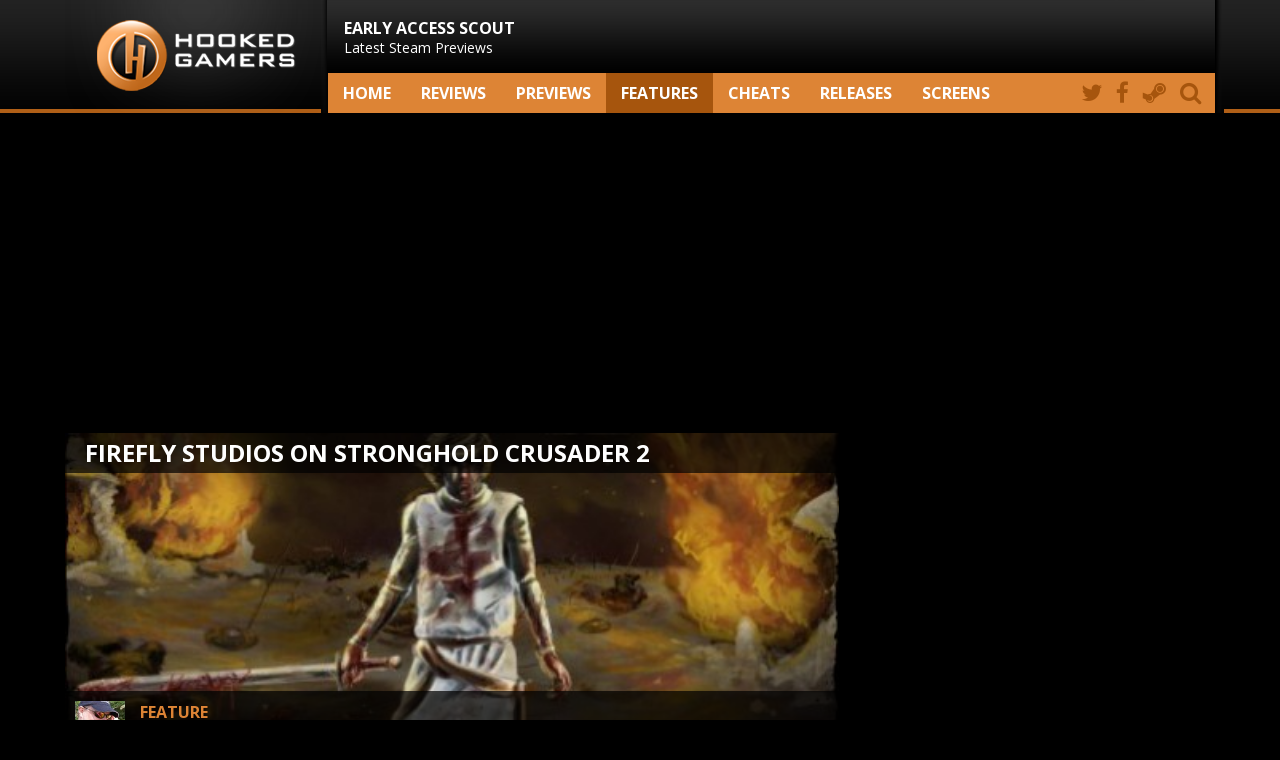

--- FILE ---
content_type: text/html; charset=UTF-8
request_url: https://www.hookedgamers.com/features/2013/01/16/firefly_studios_on_stronghold_crusader_2.html
body_size: 5470
content:
<!DOCTYPE html>
<html lang="en" xmlns="https://www.w3.org/1999/xhtml">
<head>
 	<meta http-equiv="Content-Type" content="text/html; charset=utf-8">
	<meta property="fb:app_id" content="337785116266465"/>
    <meta name="viewport" content="width=device-width" />
    <meta name="application-name" content="Hooked Gamers" />
    <meta name="description" content="The Editor-in-Chief himself sat down with Firefly Studios and picked their brains about their upcoming game Stronghold Crusader 2.">
    <meta name="keywords" content="Special, Feature, Interview, Podcast, PC games, Steam reviews, Indie games, PC focused, PC gaming, Frontline of PC Gaming" />
	<title>Firefly Studios on Stronghold Crusader 2 - Feature | Hooked Gamers</title>
	<meta property="og:image" content="https://www.hookedgamers.com/content/features/402/header.jpg" />
	<meta property="og:image:type" content="image/jpeg" /> 	

	<meta property="fb:app_id"       content="337785116266465" />	
	<link href='//fonts.googleapis.com/css?family=Open+Sans:400,800,700,400italic,700italic,800italic' rel='stylesheet' type='text/css'>
    <link rel="stylesheet" href="/_inc/style.css" />

<script type='text/javascript'>
var googletag = googletag || {};
googletag.cmd = googletag.cmd || [];
(function() {
//var gads = document.createElement('script'); Temporarily removed to see the result
//gads.async = true;
//gads.type = 'text/javascript';
var useSSL = 'https:' == document.location.protocol;
gads.src = (useSSL ? 'https:' : 'http:') +
'//www.googletagservices.com/tag/js/gpt.js';
var node = document.getElementsByTagName('script')[0];
node.parentNode.insertBefore(gads, node);
})();
</script>

</head>
<!-- Google tag (gtag.js) -->
<script async src="https://www.googletagmanager.com/gtag/js?id=G-W2TD5VHCWE"></script>
<script>
  window.dataLayer = window.dataLayer || [];
  function gtag(){dataLayer.push(arguments);}
  gtag('js', new Date());

  gtag('config', 'G-W2TD5VHCWE');
</script>

<body>
<div id="fb-root"></div>
<script>(function(d, s, id) {
  var js, fjs = d.getElementsByTagName(s)[0];
  if (d.getElementById(id)) return;
  js = d.createElement(s); js.id = id;
  js.src = "//connect.facebook.net/en_US/sdk.js#xfbml=1&appId=337785116266465&version=v2.0";
  fjs.parentNode.insertBefore(js, fjs);
}(document, 'script', 'facebook-jssdk'));</script>

<nav id="main-navigation">
<section class="nav">
	<div class="top">
		<div class="logo">
			<a href="/"><img src="/_inc/im/hookedgamers.png"></a>
		</div>
		<div class="side">
			<img src="/_inc/im/nav_background_small.png">

			<nav class="navTop">
				<ul>
					<li class="firstNav"><a href="/previews.html"><h3>EARLY ACCESS SCOUT</h3>
					Latest Steam Previews</a></li>
					<!-- li class="firstNav"><a href="/content/specials/game_of_the_year_2017/"><h3>GAME OF THE YEAR 2017</h3>
					The votes are in!</a></li -->					
				</ul>
			</nav>

			<nav class="navBottom" style="z-index: 10;">
				<div>
					<form method="post" action="/search/">
						<input type="hidden" class="searchVal" value="true" name="search">
						<input type="search" class="searchFld" placeholder="find a game" name="gametitle">
						<input type="submit" class="searchBtn" value="">
					</form>
				</div>
				<ul>
					<li><a title="hooked gamers home" href="/" >Home</a></li>
					<li><a title="latest reviews" href="/reviews.html" >Reviews</a></li>
					<li><a title="latest previews" href="/previews.html" >Previews</a></li>
					<li><a title="specials and features" href="/features.html"  class="active">Features</a></li>
					<li><a title="new cheats" href="/cheats.html" >Cheats</a></li>
					<li><a title="upcoming games" href="/upcoming_games.html" >Releases</a></li>
					<li><a title="new screenshots" href="/screenshots.html" >screens</a></li>
					<li class="icon searchBox"><a href="#" class="search" title="search"><i class="fa fa-search"></i></a></li>
					<li class="icon"><a target="blank" href="https://steamcommunity.com/groups/hookedgamers#curation" title="visit our Steam page"><i class="fa fa-steam"></i></a></li>
					<li class="icon"><a target="blank" title="like us on Facebook" href="https://www.facebook.com/hookedgamers"><i class="fa fa-facebook"></i></a></li>
					<li class="icon"><a target="blank" title="follow us on Twitter" href="https://twitter.com/HookedGamers"><i class="fa fa-twitter"></i></a></li>
				</ul>
			</nav>
		</div>

		<div class="mobile-nav">
			 <div class="menu-btn" id="menu-btn">
				<i class="fa fa-bars"></i>
			 </div>

			 <div class="responsive-menu">
				<ul>
					<li><a title="latest reviews" href="/reviews.html" >Reviews</a></li>
					<li><a title="latest previews" href="/previews.html" >Previews</a></li>
					<li><a title="specials and features" href="/features.html"  class="active">Features</a></li>
					<li><a title="new cheats" href="/cheats.html" >Cheats</a></li>
					<li><a title="upcoming games" href="/upcoming_games.html" >Releases</a></li>
					<li><a title="new screenshots" href="/screenshots.html" >Screens</a></li>
					<li><a target="blank" title="follow us on Twitter" href="https://twitter.com/HookedGamers">Twitter</a></li>
					<li><a target="blank" title="like us on Facebook" href="https://www.facebook.com/hookedgamers">Facebook</a></li>
					<li><a target="blank" href="https://steamcommunity.com/groups/hookedgamers#curation" title="visit our Steam page">Steam</a></li>
					<li><a title="search" href="/search/">Search</a></li>
				</ul>
			 </div>
		</div>

	</div>
</section>
</nav>

<section class="wrapper">

	<div class="topAd">
					<script async src="//pagead2.googlesyndication.com/pagead/js/adsbygoogle.js"></script>
			<!-- full-width top -->
			<ins class="adsbygoogle"
				 style="display:block"
				 data-ad-client="ca-pub-0020849830068151"
				 data-ad-slot="7705602205"
				 data-ad-format="auto"></ins>
			<script>
			(adsbygoogle = window.adsbygoogle || []).push({});
			</script>
	</div>
				

	<article class="content">
		<header class="block">
			<div class="gameTitle">
				<h1>Firefly Studios on Stronghold Crusader 2</h1>
			</div>
			<img src="/content/features/402/header.jpg" alt="Firefly Studios on Stronghold Crusader 2" width="651" height="280" class="header" />
			<div>
				<a href="/blogs/falconer/overview.html"><img src="/_nhg/base/im/contact/avatar_falconer.jpg" title="Sergio Brinkhuis" /></a>
				<h3>Feature</h3>	
				<h2>The Editor-in-Chief himself sat down with Firefly Studios and picked their brains about their upcoming game Stronghold Crusader 2.</h2>
			</div>
		</header>

		
		<div class="articleInfo articleInfoSmall">
                <time>January 16th, 2013 by <a href="/blogs/falconer/overview.html">Sergio Brinkhuis</a></time>
		</div>			

		<section class="article">

            	The last time I met the <i>Stronghold</i> franchise�s lead designer, Simon Bradbury, was at Gamescom in 2010. The setting was a rather sterile looking booth, hastily put together with thin, white pre-fab walls and a bar stool set up in the middle. From that stool, surrounded by an attentive crowd of journalists, both Simon and Firefly co-founder Eric Ouellette spoke about <i>Stronghold 3</i>. They were brimming with ideas for their new game and their enthusiasm was infectious, regardless of the hospital-like environment.<br />
<br />
Our online meeting last Wednesday could not have contrasted any more than it did. Joined by Firefly�s PR Manager Nick Tannahill, there were just three of us. Sipping a cup of coffee in my office, I watched the two Firefly buffs behind a desk in their �natural environment�, a life-sized model of a knight standing in the back as a reminder of the topic at hand; <i>Stronghold Crusader 2</i>.<br />
<br />
The less than stellar launch of <i>Stronghold 3</i> back in 2011 not forgotten, Firely is self-publishing <i>Crusader 2</i> and this time around, have full control over when the game will be released.<br />
<br />
<b>Sergio:  �You�ve taken the brunt of fan criticism while the decision to launch was solely the publisher�s. Most people did not even know who the publisher was.�</b><br />
<br />
Nick: �Before I joined the industry, I would have pointed at the studio as well. It is not always clear who is responsible for selling the game, who is responsible for making the game and who decides when it has to launch. I don�t blame consumers for blaming us at all.�<br />
<br />
Simon: �Yeah, we could have come down quite hard on the publisher and they are to blame to some degree. But at the same time, we made the game and we would rather take the criticism, engage the community and fix the game. For <i>Crusader 2</i>, we don�t have a publisher, give or take a few months, we�ll get it right.�<br />
<br />
<b>With all the fixes in place for the <i>Stronghold 3</i> engine, Firefly has a solid base to build <i>Crusader 2</i> upon, but for <i>Crusader 2</i>, Firefly is not just going to settle for a straight copy of <i>Stronghold 3</i> with new graphics.</b><br />
<br />
Simon: �<i>Crusader 1</i> has always been a fan favorite and that was based on the original <i>Stronghold</i>. We�re doing the same with <i>Crusader 2</i> but we are still going to go back and redo some systems from the ground up. We�re at the point where we are starting to play the game now and already feel we�re in a much stronger position than we were with <i>Stronghold 3</i> when it was released�.<br />
<br />
<i><b>Crusader 2</i> is going to stay as close to the original as possible, mostly improving where improvement is required but leaving the original feel intact.</b><br />
<br />
Simon: �<i>Crusader 1</i> was very successful and I think if we stray too far from the original game fans will really come down on us. We want the pacing of the original game and make it about building castles, running economies and breaking other people�s down. We look at every area of the game and see if we can make it better. For example, we�re not going to suddenly put a <i>Total War</i>-like diplomacy system in, but we do want you to get to know the AI players and some of them will do your bidding.�<br />
<br />
<b>We�ll get to know these AI players playing the game�s planned campaign mode. Rather than do a huge campaign the studio is aiming for something smaller, adding more polish to the missions than they would otherwise be able to.</b><br />
<br />
Simon: �We�ve always been guilty of doing too much, spreading ourselves too thinly. We don�t want to do that with <i>Crusader 2</i>. We �d rather do 25 missions and add a lot of polish to those than have the number 50 on the box just for the sake of it.<br />
<br />
Whereas Stronghold has always been based in an imaginary medieval world, we are aiming for <i>Crusader 2</i> to have a campaign that is more historically based. There is a lot of history to draw from, a lot to sink our teeth into. <br />
<br />
The crusaders aren�t necessarily the good guys either. Most people will obviously think that we were, but we did go in there and steal their land. We�re trying to position that. It�s a two-way street at the very least and we�ll try and get you to play the Arabic side a bit as well.�<br />
<br />
<b>Most fans preferred <i>Crusader 1</i> over <i>Stronghold 1</i> primarily because it included a skirmish mode. They�ll be glad to hear that skirmish will again be the beating heart of <i>Crusader 2.</i></b><br />
<br />
Simon: �Skirmish has always been the apogee of <i>Stronghold</i>. The campaign is important to people like myself who worry about going multiplayer and being crushed by some teenage kid with an army five times the size of my own who destroys my base in minutes�.<br />
<br />
Nick: �Yeah, we�d love to do community matches with fans but we�re slightly scared that we�d get annihilated!�.<br />
<br />
Simon: �<i>Crusader 2</i> will be a little more complex and have a few more options than your average RTS. There will be a lot to keep track of, but also a lot to take advantage of for those who like deep strategy.�

									<div class="buttons">
						<ul>
														<li><a class="act" href="/features/2013/01/16/firefly_studios_on_stronghold_crusader_2.html">PAGE 1</a>
							</li>
																										<li><a href="/features/2013/01/16/firefly_studios_on_stronghold_crusader_2-2.html">
																		PAGE 2								</li></a>
							
													</ul>
					</div>
				
		</section>

	</article>

		<aside>
		<div class="ad">
			<script async src="//pagead2.googlesyndication.com/pagead/js/adsbygoogle.js"></script>
			<!-- rectangle sidebar -->
			<ins class="adsbygoogle"
				 style="display:block"
				 data-ad-client="ca-pub-0020849830068151"
				 data-ad-slot="1659068609"
				 data-ad-format="auto"></ins>
			<script>
			(adsbygoogle = window.adsbygoogle || []).push({});
			</script>

        </div>


			<div class="titleBar">
				<p>Recent articles</p>
			</div>

	<div class="news articles">
<div class="block"><a href="/pc/conscript/review/article-2693.html"><img src="/images/7406/conscript/reviews/header_2693_conscript.jpg" /><span>REVIEW</span><div><h2>Conscript</h2><p>Heading back into the trenches</p></div></a></div><div class="block"><a href="/pc/hank_drowning_on_dry_land/review/article-2692.html"><img src="/images/7404/hank_drowning_on_dry_land/reviews/header_2692_hank_drowning_on_dry_land.jpg" /><span>REVIEW</span><div><h2>Hank: Drowning On Dry Land</h2><p>A quick trip back to Saturday morning</p></div></a></div></div>

		<!-- a href="/blogs.html">
			<div class="titleBar">
				<p>Recent News</p>
				<div>&raquo</div>
			</div>
		</a>



<div class="news articles">

<div class="block"><a href="/blogs/kingwilly/2026/01/20/murder_graphic_novel_ashes_to_launch_in_steam_early_access_in_april.html"><img src="/content/blogs/14355/header.jpg" /><div><h2>Murder Graphic Novel 'Ashes' to Launch in Steam Early Access in April</h2><p></p></div></a></div><div class="block"><a href="/blogs/kingwilly/2026/01/20/tides_of_tomorrow_gets_new_release_date_in_april.html"><img src="/content/blogs/14354/header.jpg" /><div><h2>Tides of Tomorrow Gets New Release Date in April</h2><p></p></div></a></div></div -->

</aside>
</section>
<footer>
	<nav class="columns conform">
		<div class="block">
			<h3>About</h3>
			<ul>
				<li><a href="/contact/">Contact</a></li>
				<li><a href="/contact/privacy.php">Privacy policy</a></li>
				<li><a href="/contact/terms.php">Terms &amp; conditions</a></li>
				<li><a href="/contact/howwerate.php">How we rate</a></li>
			</ul>
		</div>

		<div class="block">
			<h3>Connect</h3>
			<ul>
				<li><a href="/rss/all.php">RSS</a></li>
				<li><a href="/contact/updates.php">Mailing list</a></li>
			</ul>
		</div>

		<div class="block">
			<h3>Social</h3>
			<ul>
				<li><a target="blank" href="https://www.facebook.com/hookedgamers/">Facebook</a></li>
				<!--li><a target="blank" href="https://plus.google.com/100769119199311281811/posts">Google+</a></li-->
				<li><a target="blank" href="http://twitter.com/HookedGamers">Twitter</a></li>
				<li><a target="blank" href="http://steamcommunity.com/groups/hookedgamers#curation">Steam</a></li>
				<li><a target="blank" href="https://www.instagram.com/hooked_gamers"Instagram</a></li>
				<li><a target="blank" href="http://www.youtube.com/HookedGamers">Youtube</a></li>
				
			</ul>
		</div>

		<div class="block">
			<h3>Partners</h3>
			<ul>
				<li><a target="blank" href="http://www.metacritic.com/">MetaCritic</a></li>
				<li><a target="blank" href="http://www.gamerankings.com/">GameRankings</a></li>
				<li><a target="blank" href="http://www.cheathappens.com/">Cheat Happens</a></li>
				<li><a target="blank" href="http://gamingbolt.com/">GamingBolt</a></li>
			</ul>
		</div>

		<div class="block">
			<h3>Resources</h3>
			<ul>
				<li><a href="/highest_rated.html">Highest rated games</a></li>
				<li><a href="/games.html">All games</a></li>
			</ul>
		</div>

		<div class="copyright">
			<p>&copy; 2018 Cutlass Isle, all rights reserved</p>
		</div>
	</nav>
</footer>

<script src="/_inc/js/jquery.js"></script>
<script src="/_inc/js/main.js"></script>
<script src="/_inc/js/simple-lightbox.min.js"></script>

<script type="text/javascript">
	jQuery(function($){
    	     $( '.menu-btn' ).click(function(){
    	     $('.responsive-menu').toggleClass('expand')
    	     })
        })

        $('.search').on("click", function (e) {
	        e.preventDefault();
            $('.searchFld').toggleClass("fullBar");
            $('.searchBox>a').toggleClass("fullIcon");
        });

	$(function(){
		var $gallery = $('.gallery a').simpleLightbox({closeText :'x'});


	});
</script>

</body>
</html>

--- FILE ---
content_type: text/html; charset=utf-8
request_url: https://www.google.com/recaptcha/api2/aframe
body_size: 268
content:
<!DOCTYPE HTML><html><head><meta http-equiv="content-type" content="text/html; charset=UTF-8"></head><body><script nonce="GzsNV4HbRC5tpeMXhK8TlQ">/** Anti-fraud and anti-abuse applications only. See google.com/recaptcha */ try{var clients={'sodar':'https://pagead2.googlesyndication.com/pagead/sodar?'};window.addEventListener("message",function(a){try{if(a.source===window.parent){var b=JSON.parse(a.data);var c=clients[b['id']];if(c){var d=document.createElement('img');d.src=c+b['params']+'&rc='+(localStorage.getItem("rc::a")?sessionStorage.getItem("rc::b"):"");window.document.body.appendChild(d);sessionStorage.setItem("rc::e",parseInt(sessionStorage.getItem("rc::e")||0)+1);localStorage.setItem("rc::h",'1769036896356');}}}catch(b){}});window.parent.postMessage("_grecaptcha_ready", "*");}catch(b){}</script></body></html>

--- FILE ---
content_type: application/javascript
request_url: https://www.hookedgamers.com/_inc/js/simple-lightbox.min.js
body_size: 2775
content:
/*
	By André Rinas, www.andrerinas.de
	Available for use under the MIT License
	1.12.2
*/
!function(t,e,i,n){"use strict";t.fn.simpleLightbox=function(n){n=t.extend({sourceAttr:"href",overlay:!0,spinner:!0,nav:!0,navText:["&lsaquo;","&rsaquo;"],captions:!0,captionDelay:0,captionSelector:"img",captionType:"attr",captionsData:"title",captionPosition:"bottom",captionClass:"",close:!0,closeText:"×",swipeClose:!0,showCounter:!0,fileExt:"png|jpg|jpeg|gif",animationSlide:!0,animationSpeed:250,preloading:!0,enableKeyboard:!0,loop:!0,rel:!1,docClose:!0,swipeTolerance:50,className:"simple-lightbox",widthRatio:.8,heightRatio:.9,disableRightClick:!1,disableScroll:!0,alertError:!0,alertErrorMessage:"Image not found, next image will be loaded",additionalHtml:!1,history:!0},n),e.navigator.pointerEnabled||e.navigator.msPointerEnabled;var a,o,s=0,l=0,r=t(),c=function(){var t=i.body||i.documentElement;return""===(t=t.style).WebkitTransition?"-webkit-":""===t.MozTransition?"-moz-":""===t.OTransition?"-o-":""===t.transition&&""},d=!1,p=[],h=n.rel&&!1!==n.rel?(o=n.rel,t(this).filter(function(){return t(this).attr("rel")===o})):this,g=(c=c(),0),u=!1!==c,f="pushState"in history,m=!1,v=e.location,x=function(){return v.hash.substring(1)},b=x(),y=function(){x();var t="pid="+(q+1),e=v.href.split("#")[0]+"#"+t;f?history[m?"replaceState":"pushState"]("",i.title,e):m?v.replace(e):v.hash=t,m=!0},w="simplelb",E=t("<div>").addClass("sl-overlay"),C=t("<button>").addClass("sl-close").html(n.closeText),T=t("<div>").addClass("sl-spinner").html("<div></div>"),S=t("<div>").addClass("sl-navigation").html('<button class="sl-prev">'+n.navText[0]+'</button><button class="sl-next">'+n.navText[1]+"</button>"),k=t("<div>").addClass("sl-counter").html('<span class="sl-current"></span>/<span class="sl-total"></span>'),I=!1,q=0,D=t("<div>").addClass("sl-caption "+n.captionClass+" pos-"+n.captionPosition),M=t("<div>").addClass("sl-image"),A=t("<div>").addClass("sl-wrapper").addClass(n.className),R=function(e){e.trigger(t.Event("show.simplelightbox")),n.disableScroll&&(g=Y("hide")),A.appendTo("body"),M.appendTo(A),n.overlay&&E.appendTo(t("body")),I=!0,q=h.index(e),r=t("<img/>").hide().attr("src",e.attr(n.sourceAttr)),-1==p.indexOf(e.attr(n.sourceAttr))&&p.push(e.attr(n.sourceAttr)),M.html("").attr("style",""),r.appendTo(M),L(),E.fadeIn("fast"),t(".sl-close").fadeIn("fast"),T.show(),S.fadeIn("fast"),t(".sl-wrapper .sl-counter .sl-current").text(q+1),k.fadeIn("fast"),O(),n.preloading&&W(),setTimeout(function(){e.trigger(t.Event("shown.simplelightbox"))},n.animationSpeed)},O=function(i){if(r.length){var o=new Image,s=t(e).width()*n.widthRatio,l=t(e).height()*n.heightRatio;o.src=r.attr("src"),t(o).on("error",function(e){h.eq(q).trigger(t.Event("error.simplelightbox")),I=!1,d=!0,T.hide(),n.alertError&&alert(n.alertErrorMessage),X(1==i||-1==i?i:1)}),o.onload=function(){void 0!==i&&h.eq(q).trigger(t.Event("changed.simplelightbox")).trigger(t.Event((1===i?"nextDone":"prevDone")+".simplelightbox")),n.history&&(m?a=setTimeout(y,800):y()),-1==p.indexOf(r.attr("src"))&&p.push(r.attr("src"));var c=o.width,f=o.height;if(c>s||f>l){var v=c/f>s/l?c/s:f/l;c/=v,f/=v}t(".sl-image").css({top:(t(e).height()-f)/2+"px",left:(t(e).width()-c-g)/2+"px"}),T.hide(),r.css({width:c+"px",height:f+"px"}).fadeIn("fast"),d=!0;var x,b="self"==n.captionSelector?h.eq(q):h.eq(q).find(n.captionSelector);if(x="data"==n.captionType?b.data(n.captionsData):"text"==n.captionType?b.html():b.prop(n.captionsData),n.loop||(0===q&&t(".sl-prev").hide(),q>=h.length-1&&t(".sl-next").hide(),q>0&&t(".sl-prev").show(),q<h.length-1&&t(".sl-next").show()),1==h.length&&t(".sl-prev, .sl-next").hide(),1==i||-1==i){var w={opacity:1};n.animationSlide&&(u?(z(0,100*i+"px"),setTimeout(function(){z(n.animationSpeed/1e3,"0px")},50)):w.left=parseInt(t(".sl-image").css("left"))+100*i+"px"),t(".sl-image").animate(w,n.animationSpeed,function(){I=!1,P(x)})}else I=!1,P(x);n.additionalHtml&&0===t(".sl-additional-html").length&&t("<div>").html(n.additionalHtml).addClass("sl-additional-html").appendTo(t(".sl-image"))}}},P=function(e){""!==e&&void 0!==e&&n.captions&&D.html(e).hide().appendTo(t(".sl-image")).delay(n.captionDelay).fadeIn("fast")},z=function(e,i){var n={};n[c+"transform"]="translateX("+i+")",n[c+"transition"]=c+"transform "+e+"s linear",t(".sl-image").css(n)},L=function(){t(e).on("resize."+w,O),t(i).on("click."+w+" touchstart."+w,".sl-close",function(t){t.preventDefault(),d&&N()}),n.history&&setTimeout(function(){t(e).on("hashchange."+w,function(){d&&x()===b&&N()})},40),S.on("click."+w,"button",function(e){e.preventDefault(),s=0,X(t(this).hasClass("sl-next")?1:-1)});var a=0,o=0,r=0,c=0,p=!1,g=0;M.on("touchstart."+w+" mousedown."+w,function(t){return!!p||(u&&(g=parseInt(M.css("left"))),p=!0,s=0,l=0,a=t.originalEvent.pageX||t.originalEvent.touches[0].pageX,r=t.originalEvent.pageY||t.originalEvent.touches[0].pageY,!1)}).on("touchmove."+w+" mousemove."+w+" pointermove MSPointerMove",function(t){if(!p)return!0;t.preventDefault(),o=t.originalEvent.pageX||t.originalEvent.touches[0].pageX,c=t.originalEvent.pageY||t.originalEvent.touches[0].pageY,s=a-o,l=r-c,n.animationSlide&&(u?z(0,-s+"px"):M.css("left",g-s+"px"))}).on("touchend."+w+" mouseup."+w+" touchcancel."+w+" mouseleave."+w+" pointerup pointercancel MSPointerUp MSPointerCancel",function(t){if(p){p=!1;var e=!0;n.loop||(0===q&&s<0&&(e=!1),q>=h.length-1&&s>0&&(e=!1)),Math.abs(s)>n.swipeTolerance&&e?X(s>0?1:-1):n.animationSlide&&(u?z(n.animationSpeed/1e3,"0px"):M.animate({left:g+"px"},n.animationSpeed/2)),n.swipeClose&&Math.abs(l)>50&&Math.abs(s)<n.swipeTolerance&&N()}})},W=function(){var e=q+1<0?h.length-1:q+1>=h.length-1?0:q+1,i=q-1<0?h.length-1:q-1>=h.length-1?0:q-1;t("<img />").attr("src",h.eq(e).attr(n.sourceAttr)).on("load",function(){-1==p.indexOf(t(this).attr("src"))&&p.push(t(this).attr("src")),h.eq(q).trigger(t.Event("nextImageLoaded.simplelightbox"))}),t("<img />").attr("src",h.eq(i).attr(n.sourceAttr)).on("load",function(){-1==p.indexOf(t(this).attr("src"))&&p.push(t(this).attr("src")),h.eq(q).trigger(t.Event("prevImageLoaded.simplelightbox"))})},X=function(e){h.eq(q).trigger(t.Event("change.simplelightbox")).trigger(t.Event((1===e?"next":"prev")+".simplelightbox"));var i=q+e;if(!(I||(i<0||i>=h.length)&&!1===n.loop)){q=i<0?h.length-1:i>h.length-1?0:i,t(".sl-wrapper .sl-counter .sl-current").text(q+1);var a={opacity:0};n.animationSlide&&(u?z(n.animationSpeed/1e3,-100*e-s+"px"):a.left=parseInt(t(".sl-image").css("left"))+-100*e+"px"),t(".sl-image").animate(a,n.animationSpeed,function(){setTimeout(function(){var i=h.eq(q);r.attr("src",i.attr(n.sourceAttr)),-1==p.indexOf(i.attr(n.sourceAttr))&&T.show(),t(".sl-caption").remove(),O(e),n.preloading&&W()},100)})}},N=function(){if(!I){var o=h.eq(q),s=!1;o.trigger(t.Event("close.simplelightbox")),n.history&&(f?history.pushState("",i.title,v.pathname+v.search):v.hash="",clearTimeout(a)),t(".sl-image img, .sl-overlay, .sl-close, .sl-navigation, .sl-image .sl-caption, .sl-counter").fadeOut("fast",function(){n.disableScroll&&Y("show"),t(".sl-wrapper, .sl-overlay").remove(),S.off("click","button"),t(i).off("click."+w,".sl-close"),t(e).off("resize."+w),t(e).off("hashchange."+w),s||o.trigger(t.Event("closed.simplelightbox")),s=!0}),r=t(),d=!1,I=!1}},Y=function(n){var a=0;if("hide"==n){var o=e.innerWidth;if(!o){var s=i.documentElement.getBoundingClientRect();o=s.right-Math.abs(s.left)}if(i.body.clientWidth<o){var l=i.createElement("div"),r=parseInt(t("body").css("padding-right"),10);l.className="sl-scrollbar-measure",t("body").append(l),a=l.offsetWidth-l.clientWidth,t(i.body)[0].removeChild(l),t("body").data("padding",r),a>0&&t("body").addClass("hidden-scroll").css({"padding-right":r+a})}}else t("body").removeClass("hidden-scroll").css({"padding-right":t("body").data("padding")});return a};return n.close&&C.appendTo(A),n.showCounter&&h.length>1&&(k.appendTo(A),k.find(".sl-total").text(h.length)),n.nav&&S.appendTo(A),n.spinner&&T.appendTo(A),h.on("click."+w,function(e){if(function(e){if(!n.fileExt)return!0;var i=t(e).attr(n.sourceAttr).match(/\.([0-9a-z]+)(?=[?#])|(\.)(?:[\w]+)$/gim);return i&&"a"==t(e).prop("tagName").toLowerCase()&&new RegExp(".("+n.fileExt+")$","i").test(i)}(this)){if(e.preventDefault(),I)return!1;R(t(this))}}),t(i).on("click."+w+" touchstart."+w,function(e){d&&n.docClose&&0===t(e.target).closest(".sl-image").length&&0===t(e.target).closest(".sl-navigation").length&&N()}),n.disableRightClick&&t(i).on("contextmenu",".sl-image img",function(t){return!1}),n.enableKeyboard&&t(i).on("keyup."+w,function(t){if(s=0,d){t.preventDefault();var e=t.keyCode;27==e&&N(),37!=e&&39!=t.keyCode||X(39==t.keyCode?1:-1)}}),this.open=function(e){e=e||t(this[0]),R(e)},this.next=function(){X(1)},this.prev=function(){X(-1)},this.close=function(){N()},this.destroy=function(){t(i).off("click."+w).off("keyup."+w),N(),t(".sl-overlay, .sl-wrapper").remove(),this.off("click")},this.refresh=function(){this.destroy(),t(this).simpleLightbox(n)},this}}(jQuery,window,document);
